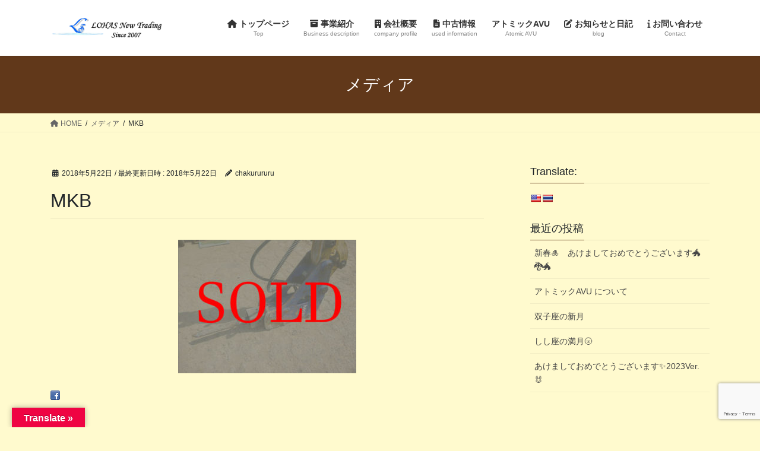

--- FILE ---
content_type: text/html; charset=utf-8
request_url: https://www.google.com/recaptcha/api2/anchor?ar=1&k=6Ld9OmIrAAAAAE1OHHrKaYERwDYgHv-5tktwaumP&co=aHR0cHM6Ly9sb2hhc25ld3RyYWRpbmcuY29tOjQ0Mw..&hl=en&v=PoyoqOPhxBO7pBk68S4YbpHZ&size=invisible&anchor-ms=20000&execute-ms=30000&cb=2gerhwfyaqlh
body_size: 48741
content:
<!DOCTYPE HTML><html dir="ltr" lang="en"><head><meta http-equiv="Content-Type" content="text/html; charset=UTF-8">
<meta http-equiv="X-UA-Compatible" content="IE=edge">
<title>reCAPTCHA</title>
<style type="text/css">
/* cyrillic-ext */
@font-face {
  font-family: 'Roboto';
  font-style: normal;
  font-weight: 400;
  font-stretch: 100%;
  src: url(//fonts.gstatic.com/s/roboto/v48/KFO7CnqEu92Fr1ME7kSn66aGLdTylUAMa3GUBHMdazTgWw.woff2) format('woff2');
  unicode-range: U+0460-052F, U+1C80-1C8A, U+20B4, U+2DE0-2DFF, U+A640-A69F, U+FE2E-FE2F;
}
/* cyrillic */
@font-face {
  font-family: 'Roboto';
  font-style: normal;
  font-weight: 400;
  font-stretch: 100%;
  src: url(//fonts.gstatic.com/s/roboto/v48/KFO7CnqEu92Fr1ME7kSn66aGLdTylUAMa3iUBHMdazTgWw.woff2) format('woff2');
  unicode-range: U+0301, U+0400-045F, U+0490-0491, U+04B0-04B1, U+2116;
}
/* greek-ext */
@font-face {
  font-family: 'Roboto';
  font-style: normal;
  font-weight: 400;
  font-stretch: 100%;
  src: url(//fonts.gstatic.com/s/roboto/v48/KFO7CnqEu92Fr1ME7kSn66aGLdTylUAMa3CUBHMdazTgWw.woff2) format('woff2');
  unicode-range: U+1F00-1FFF;
}
/* greek */
@font-face {
  font-family: 'Roboto';
  font-style: normal;
  font-weight: 400;
  font-stretch: 100%;
  src: url(//fonts.gstatic.com/s/roboto/v48/KFO7CnqEu92Fr1ME7kSn66aGLdTylUAMa3-UBHMdazTgWw.woff2) format('woff2');
  unicode-range: U+0370-0377, U+037A-037F, U+0384-038A, U+038C, U+038E-03A1, U+03A3-03FF;
}
/* math */
@font-face {
  font-family: 'Roboto';
  font-style: normal;
  font-weight: 400;
  font-stretch: 100%;
  src: url(//fonts.gstatic.com/s/roboto/v48/KFO7CnqEu92Fr1ME7kSn66aGLdTylUAMawCUBHMdazTgWw.woff2) format('woff2');
  unicode-range: U+0302-0303, U+0305, U+0307-0308, U+0310, U+0312, U+0315, U+031A, U+0326-0327, U+032C, U+032F-0330, U+0332-0333, U+0338, U+033A, U+0346, U+034D, U+0391-03A1, U+03A3-03A9, U+03B1-03C9, U+03D1, U+03D5-03D6, U+03F0-03F1, U+03F4-03F5, U+2016-2017, U+2034-2038, U+203C, U+2040, U+2043, U+2047, U+2050, U+2057, U+205F, U+2070-2071, U+2074-208E, U+2090-209C, U+20D0-20DC, U+20E1, U+20E5-20EF, U+2100-2112, U+2114-2115, U+2117-2121, U+2123-214F, U+2190, U+2192, U+2194-21AE, U+21B0-21E5, U+21F1-21F2, U+21F4-2211, U+2213-2214, U+2216-22FF, U+2308-230B, U+2310, U+2319, U+231C-2321, U+2336-237A, U+237C, U+2395, U+239B-23B7, U+23D0, U+23DC-23E1, U+2474-2475, U+25AF, U+25B3, U+25B7, U+25BD, U+25C1, U+25CA, U+25CC, U+25FB, U+266D-266F, U+27C0-27FF, U+2900-2AFF, U+2B0E-2B11, U+2B30-2B4C, U+2BFE, U+3030, U+FF5B, U+FF5D, U+1D400-1D7FF, U+1EE00-1EEFF;
}
/* symbols */
@font-face {
  font-family: 'Roboto';
  font-style: normal;
  font-weight: 400;
  font-stretch: 100%;
  src: url(//fonts.gstatic.com/s/roboto/v48/KFO7CnqEu92Fr1ME7kSn66aGLdTylUAMaxKUBHMdazTgWw.woff2) format('woff2');
  unicode-range: U+0001-000C, U+000E-001F, U+007F-009F, U+20DD-20E0, U+20E2-20E4, U+2150-218F, U+2190, U+2192, U+2194-2199, U+21AF, U+21E6-21F0, U+21F3, U+2218-2219, U+2299, U+22C4-22C6, U+2300-243F, U+2440-244A, U+2460-24FF, U+25A0-27BF, U+2800-28FF, U+2921-2922, U+2981, U+29BF, U+29EB, U+2B00-2BFF, U+4DC0-4DFF, U+FFF9-FFFB, U+10140-1018E, U+10190-1019C, U+101A0, U+101D0-101FD, U+102E0-102FB, U+10E60-10E7E, U+1D2C0-1D2D3, U+1D2E0-1D37F, U+1F000-1F0FF, U+1F100-1F1AD, U+1F1E6-1F1FF, U+1F30D-1F30F, U+1F315, U+1F31C, U+1F31E, U+1F320-1F32C, U+1F336, U+1F378, U+1F37D, U+1F382, U+1F393-1F39F, U+1F3A7-1F3A8, U+1F3AC-1F3AF, U+1F3C2, U+1F3C4-1F3C6, U+1F3CA-1F3CE, U+1F3D4-1F3E0, U+1F3ED, U+1F3F1-1F3F3, U+1F3F5-1F3F7, U+1F408, U+1F415, U+1F41F, U+1F426, U+1F43F, U+1F441-1F442, U+1F444, U+1F446-1F449, U+1F44C-1F44E, U+1F453, U+1F46A, U+1F47D, U+1F4A3, U+1F4B0, U+1F4B3, U+1F4B9, U+1F4BB, U+1F4BF, U+1F4C8-1F4CB, U+1F4D6, U+1F4DA, U+1F4DF, U+1F4E3-1F4E6, U+1F4EA-1F4ED, U+1F4F7, U+1F4F9-1F4FB, U+1F4FD-1F4FE, U+1F503, U+1F507-1F50B, U+1F50D, U+1F512-1F513, U+1F53E-1F54A, U+1F54F-1F5FA, U+1F610, U+1F650-1F67F, U+1F687, U+1F68D, U+1F691, U+1F694, U+1F698, U+1F6AD, U+1F6B2, U+1F6B9-1F6BA, U+1F6BC, U+1F6C6-1F6CF, U+1F6D3-1F6D7, U+1F6E0-1F6EA, U+1F6F0-1F6F3, U+1F6F7-1F6FC, U+1F700-1F7FF, U+1F800-1F80B, U+1F810-1F847, U+1F850-1F859, U+1F860-1F887, U+1F890-1F8AD, U+1F8B0-1F8BB, U+1F8C0-1F8C1, U+1F900-1F90B, U+1F93B, U+1F946, U+1F984, U+1F996, U+1F9E9, U+1FA00-1FA6F, U+1FA70-1FA7C, U+1FA80-1FA89, U+1FA8F-1FAC6, U+1FACE-1FADC, U+1FADF-1FAE9, U+1FAF0-1FAF8, U+1FB00-1FBFF;
}
/* vietnamese */
@font-face {
  font-family: 'Roboto';
  font-style: normal;
  font-weight: 400;
  font-stretch: 100%;
  src: url(//fonts.gstatic.com/s/roboto/v48/KFO7CnqEu92Fr1ME7kSn66aGLdTylUAMa3OUBHMdazTgWw.woff2) format('woff2');
  unicode-range: U+0102-0103, U+0110-0111, U+0128-0129, U+0168-0169, U+01A0-01A1, U+01AF-01B0, U+0300-0301, U+0303-0304, U+0308-0309, U+0323, U+0329, U+1EA0-1EF9, U+20AB;
}
/* latin-ext */
@font-face {
  font-family: 'Roboto';
  font-style: normal;
  font-weight: 400;
  font-stretch: 100%;
  src: url(//fonts.gstatic.com/s/roboto/v48/KFO7CnqEu92Fr1ME7kSn66aGLdTylUAMa3KUBHMdazTgWw.woff2) format('woff2');
  unicode-range: U+0100-02BA, U+02BD-02C5, U+02C7-02CC, U+02CE-02D7, U+02DD-02FF, U+0304, U+0308, U+0329, U+1D00-1DBF, U+1E00-1E9F, U+1EF2-1EFF, U+2020, U+20A0-20AB, U+20AD-20C0, U+2113, U+2C60-2C7F, U+A720-A7FF;
}
/* latin */
@font-face {
  font-family: 'Roboto';
  font-style: normal;
  font-weight: 400;
  font-stretch: 100%;
  src: url(//fonts.gstatic.com/s/roboto/v48/KFO7CnqEu92Fr1ME7kSn66aGLdTylUAMa3yUBHMdazQ.woff2) format('woff2');
  unicode-range: U+0000-00FF, U+0131, U+0152-0153, U+02BB-02BC, U+02C6, U+02DA, U+02DC, U+0304, U+0308, U+0329, U+2000-206F, U+20AC, U+2122, U+2191, U+2193, U+2212, U+2215, U+FEFF, U+FFFD;
}
/* cyrillic-ext */
@font-face {
  font-family: 'Roboto';
  font-style: normal;
  font-weight: 500;
  font-stretch: 100%;
  src: url(//fonts.gstatic.com/s/roboto/v48/KFO7CnqEu92Fr1ME7kSn66aGLdTylUAMa3GUBHMdazTgWw.woff2) format('woff2');
  unicode-range: U+0460-052F, U+1C80-1C8A, U+20B4, U+2DE0-2DFF, U+A640-A69F, U+FE2E-FE2F;
}
/* cyrillic */
@font-face {
  font-family: 'Roboto';
  font-style: normal;
  font-weight: 500;
  font-stretch: 100%;
  src: url(//fonts.gstatic.com/s/roboto/v48/KFO7CnqEu92Fr1ME7kSn66aGLdTylUAMa3iUBHMdazTgWw.woff2) format('woff2');
  unicode-range: U+0301, U+0400-045F, U+0490-0491, U+04B0-04B1, U+2116;
}
/* greek-ext */
@font-face {
  font-family: 'Roboto';
  font-style: normal;
  font-weight: 500;
  font-stretch: 100%;
  src: url(//fonts.gstatic.com/s/roboto/v48/KFO7CnqEu92Fr1ME7kSn66aGLdTylUAMa3CUBHMdazTgWw.woff2) format('woff2');
  unicode-range: U+1F00-1FFF;
}
/* greek */
@font-face {
  font-family: 'Roboto';
  font-style: normal;
  font-weight: 500;
  font-stretch: 100%;
  src: url(//fonts.gstatic.com/s/roboto/v48/KFO7CnqEu92Fr1ME7kSn66aGLdTylUAMa3-UBHMdazTgWw.woff2) format('woff2');
  unicode-range: U+0370-0377, U+037A-037F, U+0384-038A, U+038C, U+038E-03A1, U+03A3-03FF;
}
/* math */
@font-face {
  font-family: 'Roboto';
  font-style: normal;
  font-weight: 500;
  font-stretch: 100%;
  src: url(//fonts.gstatic.com/s/roboto/v48/KFO7CnqEu92Fr1ME7kSn66aGLdTylUAMawCUBHMdazTgWw.woff2) format('woff2');
  unicode-range: U+0302-0303, U+0305, U+0307-0308, U+0310, U+0312, U+0315, U+031A, U+0326-0327, U+032C, U+032F-0330, U+0332-0333, U+0338, U+033A, U+0346, U+034D, U+0391-03A1, U+03A3-03A9, U+03B1-03C9, U+03D1, U+03D5-03D6, U+03F0-03F1, U+03F4-03F5, U+2016-2017, U+2034-2038, U+203C, U+2040, U+2043, U+2047, U+2050, U+2057, U+205F, U+2070-2071, U+2074-208E, U+2090-209C, U+20D0-20DC, U+20E1, U+20E5-20EF, U+2100-2112, U+2114-2115, U+2117-2121, U+2123-214F, U+2190, U+2192, U+2194-21AE, U+21B0-21E5, U+21F1-21F2, U+21F4-2211, U+2213-2214, U+2216-22FF, U+2308-230B, U+2310, U+2319, U+231C-2321, U+2336-237A, U+237C, U+2395, U+239B-23B7, U+23D0, U+23DC-23E1, U+2474-2475, U+25AF, U+25B3, U+25B7, U+25BD, U+25C1, U+25CA, U+25CC, U+25FB, U+266D-266F, U+27C0-27FF, U+2900-2AFF, U+2B0E-2B11, U+2B30-2B4C, U+2BFE, U+3030, U+FF5B, U+FF5D, U+1D400-1D7FF, U+1EE00-1EEFF;
}
/* symbols */
@font-face {
  font-family: 'Roboto';
  font-style: normal;
  font-weight: 500;
  font-stretch: 100%;
  src: url(//fonts.gstatic.com/s/roboto/v48/KFO7CnqEu92Fr1ME7kSn66aGLdTylUAMaxKUBHMdazTgWw.woff2) format('woff2');
  unicode-range: U+0001-000C, U+000E-001F, U+007F-009F, U+20DD-20E0, U+20E2-20E4, U+2150-218F, U+2190, U+2192, U+2194-2199, U+21AF, U+21E6-21F0, U+21F3, U+2218-2219, U+2299, U+22C4-22C6, U+2300-243F, U+2440-244A, U+2460-24FF, U+25A0-27BF, U+2800-28FF, U+2921-2922, U+2981, U+29BF, U+29EB, U+2B00-2BFF, U+4DC0-4DFF, U+FFF9-FFFB, U+10140-1018E, U+10190-1019C, U+101A0, U+101D0-101FD, U+102E0-102FB, U+10E60-10E7E, U+1D2C0-1D2D3, U+1D2E0-1D37F, U+1F000-1F0FF, U+1F100-1F1AD, U+1F1E6-1F1FF, U+1F30D-1F30F, U+1F315, U+1F31C, U+1F31E, U+1F320-1F32C, U+1F336, U+1F378, U+1F37D, U+1F382, U+1F393-1F39F, U+1F3A7-1F3A8, U+1F3AC-1F3AF, U+1F3C2, U+1F3C4-1F3C6, U+1F3CA-1F3CE, U+1F3D4-1F3E0, U+1F3ED, U+1F3F1-1F3F3, U+1F3F5-1F3F7, U+1F408, U+1F415, U+1F41F, U+1F426, U+1F43F, U+1F441-1F442, U+1F444, U+1F446-1F449, U+1F44C-1F44E, U+1F453, U+1F46A, U+1F47D, U+1F4A3, U+1F4B0, U+1F4B3, U+1F4B9, U+1F4BB, U+1F4BF, U+1F4C8-1F4CB, U+1F4D6, U+1F4DA, U+1F4DF, U+1F4E3-1F4E6, U+1F4EA-1F4ED, U+1F4F7, U+1F4F9-1F4FB, U+1F4FD-1F4FE, U+1F503, U+1F507-1F50B, U+1F50D, U+1F512-1F513, U+1F53E-1F54A, U+1F54F-1F5FA, U+1F610, U+1F650-1F67F, U+1F687, U+1F68D, U+1F691, U+1F694, U+1F698, U+1F6AD, U+1F6B2, U+1F6B9-1F6BA, U+1F6BC, U+1F6C6-1F6CF, U+1F6D3-1F6D7, U+1F6E0-1F6EA, U+1F6F0-1F6F3, U+1F6F7-1F6FC, U+1F700-1F7FF, U+1F800-1F80B, U+1F810-1F847, U+1F850-1F859, U+1F860-1F887, U+1F890-1F8AD, U+1F8B0-1F8BB, U+1F8C0-1F8C1, U+1F900-1F90B, U+1F93B, U+1F946, U+1F984, U+1F996, U+1F9E9, U+1FA00-1FA6F, U+1FA70-1FA7C, U+1FA80-1FA89, U+1FA8F-1FAC6, U+1FACE-1FADC, U+1FADF-1FAE9, U+1FAF0-1FAF8, U+1FB00-1FBFF;
}
/* vietnamese */
@font-face {
  font-family: 'Roboto';
  font-style: normal;
  font-weight: 500;
  font-stretch: 100%;
  src: url(//fonts.gstatic.com/s/roboto/v48/KFO7CnqEu92Fr1ME7kSn66aGLdTylUAMa3OUBHMdazTgWw.woff2) format('woff2');
  unicode-range: U+0102-0103, U+0110-0111, U+0128-0129, U+0168-0169, U+01A0-01A1, U+01AF-01B0, U+0300-0301, U+0303-0304, U+0308-0309, U+0323, U+0329, U+1EA0-1EF9, U+20AB;
}
/* latin-ext */
@font-face {
  font-family: 'Roboto';
  font-style: normal;
  font-weight: 500;
  font-stretch: 100%;
  src: url(//fonts.gstatic.com/s/roboto/v48/KFO7CnqEu92Fr1ME7kSn66aGLdTylUAMa3KUBHMdazTgWw.woff2) format('woff2');
  unicode-range: U+0100-02BA, U+02BD-02C5, U+02C7-02CC, U+02CE-02D7, U+02DD-02FF, U+0304, U+0308, U+0329, U+1D00-1DBF, U+1E00-1E9F, U+1EF2-1EFF, U+2020, U+20A0-20AB, U+20AD-20C0, U+2113, U+2C60-2C7F, U+A720-A7FF;
}
/* latin */
@font-face {
  font-family: 'Roboto';
  font-style: normal;
  font-weight: 500;
  font-stretch: 100%;
  src: url(//fonts.gstatic.com/s/roboto/v48/KFO7CnqEu92Fr1ME7kSn66aGLdTylUAMa3yUBHMdazQ.woff2) format('woff2');
  unicode-range: U+0000-00FF, U+0131, U+0152-0153, U+02BB-02BC, U+02C6, U+02DA, U+02DC, U+0304, U+0308, U+0329, U+2000-206F, U+20AC, U+2122, U+2191, U+2193, U+2212, U+2215, U+FEFF, U+FFFD;
}
/* cyrillic-ext */
@font-face {
  font-family: 'Roboto';
  font-style: normal;
  font-weight: 900;
  font-stretch: 100%;
  src: url(//fonts.gstatic.com/s/roboto/v48/KFO7CnqEu92Fr1ME7kSn66aGLdTylUAMa3GUBHMdazTgWw.woff2) format('woff2');
  unicode-range: U+0460-052F, U+1C80-1C8A, U+20B4, U+2DE0-2DFF, U+A640-A69F, U+FE2E-FE2F;
}
/* cyrillic */
@font-face {
  font-family: 'Roboto';
  font-style: normal;
  font-weight: 900;
  font-stretch: 100%;
  src: url(//fonts.gstatic.com/s/roboto/v48/KFO7CnqEu92Fr1ME7kSn66aGLdTylUAMa3iUBHMdazTgWw.woff2) format('woff2');
  unicode-range: U+0301, U+0400-045F, U+0490-0491, U+04B0-04B1, U+2116;
}
/* greek-ext */
@font-face {
  font-family: 'Roboto';
  font-style: normal;
  font-weight: 900;
  font-stretch: 100%;
  src: url(//fonts.gstatic.com/s/roboto/v48/KFO7CnqEu92Fr1ME7kSn66aGLdTylUAMa3CUBHMdazTgWw.woff2) format('woff2');
  unicode-range: U+1F00-1FFF;
}
/* greek */
@font-face {
  font-family: 'Roboto';
  font-style: normal;
  font-weight: 900;
  font-stretch: 100%;
  src: url(//fonts.gstatic.com/s/roboto/v48/KFO7CnqEu92Fr1ME7kSn66aGLdTylUAMa3-UBHMdazTgWw.woff2) format('woff2');
  unicode-range: U+0370-0377, U+037A-037F, U+0384-038A, U+038C, U+038E-03A1, U+03A3-03FF;
}
/* math */
@font-face {
  font-family: 'Roboto';
  font-style: normal;
  font-weight: 900;
  font-stretch: 100%;
  src: url(//fonts.gstatic.com/s/roboto/v48/KFO7CnqEu92Fr1ME7kSn66aGLdTylUAMawCUBHMdazTgWw.woff2) format('woff2');
  unicode-range: U+0302-0303, U+0305, U+0307-0308, U+0310, U+0312, U+0315, U+031A, U+0326-0327, U+032C, U+032F-0330, U+0332-0333, U+0338, U+033A, U+0346, U+034D, U+0391-03A1, U+03A3-03A9, U+03B1-03C9, U+03D1, U+03D5-03D6, U+03F0-03F1, U+03F4-03F5, U+2016-2017, U+2034-2038, U+203C, U+2040, U+2043, U+2047, U+2050, U+2057, U+205F, U+2070-2071, U+2074-208E, U+2090-209C, U+20D0-20DC, U+20E1, U+20E5-20EF, U+2100-2112, U+2114-2115, U+2117-2121, U+2123-214F, U+2190, U+2192, U+2194-21AE, U+21B0-21E5, U+21F1-21F2, U+21F4-2211, U+2213-2214, U+2216-22FF, U+2308-230B, U+2310, U+2319, U+231C-2321, U+2336-237A, U+237C, U+2395, U+239B-23B7, U+23D0, U+23DC-23E1, U+2474-2475, U+25AF, U+25B3, U+25B7, U+25BD, U+25C1, U+25CA, U+25CC, U+25FB, U+266D-266F, U+27C0-27FF, U+2900-2AFF, U+2B0E-2B11, U+2B30-2B4C, U+2BFE, U+3030, U+FF5B, U+FF5D, U+1D400-1D7FF, U+1EE00-1EEFF;
}
/* symbols */
@font-face {
  font-family: 'Roboto';
  font-style: normal;
  font-weight: 900;
  font-stretch: 100%;
  src: url(//fonts.gstatic.com/s/roboto/v48/KFO7CnqEu92Fr1ME7kSn66aGLdTylUAMaxKUBHMdazTgWw.woff2) format('woff2');
  unicode-range: U+0001-000C, U+000E-001F, U+007F-009F, U+20DD-20E0, U+20E2-20E4, U+2150-218F, U+2190, U+2192, U+2194-2199, U+21AF, U+21E6-21F0, U+21F3, U+2218-2219, U+2299, U+22C4-22C6, U+2300-243F, U+2440-244A, U+2460-24FF, U+25A0-27BF, U+2800-28FF, U+2921-2922, U+2981, U+29BF, U+29EB, U+2B00-2BFF, U+4DC0-4DFF, U+FFF9-FFFB, U+10140-1018E, U+10190-1019C, U+101A0, U+101D0-101FD, U+102E0-102FB, U+10E60-10E7E, U+1D2C0-1D2D3, U+1D2E0-1D37F, U+1F000-1F0FF, U+1F100-1F1AD, U+1F1E6-1F1FF, U+1F30D-1F30F, U+1F315, U+1F31C, U+1F31E, U+1F320-1F32C, U+1F336, U+1F378, U+1F37D, U+1F382, U+1F393-1F39F, U+1F3A7-1F3A8, U+1F3AC-1F3AF, U+1F3C2, U+1F3C4-1F3C6, U+1F3CA-1F3CE, U+1F3D4-1F3E0, U+1F3ED, U+1F3F1-1F3F3, U+1F3F5-1F3F7, U+1F408, U+1F415, U+1F41F, U+1F426, U+1F43F, U+1F441-1F442, U+1F444, U+1F446-1F449, U+1F44C-1F44E, U+1F453, U+1F46A, U+1F47D, U+1F4A3, U+1F4B0, U+1F4B3, U+1F4B9, U+1F4BB, U+1F4BF, U+1F4C8-1F4CB, U+1F4D6, U+1F4DA, U+1F4DF, U+1F4E3-1F4E6, U+1F4EA-1F4ED, U+1F4F7, U+1F4F9-1F4FB, U+1F4FD-1F4FE, U+1F503, U+1F507-1F50B, U+1F50D, U+1F512-1F513, U+1F53E-1F54A, U+1F54F-1F5FA, U+1F610, U+1F650-1F67F, U+1F687, U+1F68D, U+1F691, U+1F694, U+1F698, U+1F6AD, U+1F6B2, U+1F6B9-1F6BA, U+1F6BC, U+1F6C6-1F6CF, U+1F6D3-1F6D7, U+1F6E0-1F6EA, U+1F6F0-1F6F3, U+1F6F7-1F6FC, U+1F700-1F7FF, U+1F800-1F80B, U+1F810-1F847, U+1F850-1F859, U+1F860-1F887, U+1F890-1F8AD, U+1F8B0-1F8BB, U+1F8C0-1F8C1, U+1F900-1F90B, U+1F93B, U+1F946, U+1F984, U+1F996, U+1F9E9, U+1FA00-1FA6F, U+1FA70-1FA7C, U+1FA80-1FA89, U+1FA8F-1FAC6, U+1FACE-1FADC, U+1FADF-1FAE9, U+1FAF0-1FAF8, U+1FB00-1FBFF;
}
/* vietnamese */
@font-face {
  font-family: 'Roboto';
  font-style: normal;
  font-weight: 900;
  font-stretch: 100%;
  src: url(//fonts.gstatic.com/s/roboto/v48/KFO7CnqEu92Fr1ME7kSn66aGLdTylUAMa3OUBHMdazTgWw.woff2) format('woff2');
  unicode-range: U+0102-0103, U+0110-0111, U+0128-0129, U+0168-0169, U+01A0-01A1, U+01AF-01B0, U+0300-0301, U+0303-0304, U+0308-0309, U+0323, U+0329, U+1EA0-1EF9, U+20AB;
}
/* latin-ext */
@font-face {
  font-family: 'Roboto';
  font-style: normal;
  font-weight: 900;
  font-stretch: 100%;
  src: url(//fonts.gstatic.com/s/roboto/v48/KFO7CnqEu92Fr1ME7kSn66aGLdTylUAMa3KUBHMdazTgWw.woff2) format('woff2');
  unicode-range: U+0100-02BA, U+02BD-02C5, U+02C7-02CC, U+02CE-02D7, U+02DD-02FF, U+0304, U+0308, U+0329, U+1D00-1DBF, U+1E00-1E9F, U+1EF2-1EFF, U+2020, U+20A0-20AB, U+20AD-20C0, U+2113, U+2C60-2C7F, U+A720-A7FF;
}
/* latin */
@font-face {
  font-family: 'Roboto';
  font-style: normal;
  font-weight: 900;
  font-stretch: 100%;
  src: url(//fonts.gstatic.com/s/roboto/v48/KFO7CnqEu92Fr1ME7kSn66aGLdTylUAMa3yUBHMdazQ.woff2) format('woff2');
  unicode-range: U+0000-00FF, U+0131, U+0152-0153, U+02BB-02BC, U+02C6, U+02DA, U+02DC, U+0304, U+0308, U+0329, U+2000-206F, U+20AC, U+2122, U+2191, U+2193, U+2212, U+2215, U+FEFF, U+FFFD;
}

</style>
<link rel="stylesheet" type="text/css" href="https://www.gstatic.com/recaptcha/releases/PoyoqOPhxBO7pBk68S4YbpHZ/styles__ltr.css">
<script nonce="sSUCzBeKw14vkgxmx_HZnw" type="text/javascript">window['__recaptcha_api'] = 'https://www.google.com/recaptcha/api2/';</script>
<script type="text/javascript" src="https://www.gstatic.com/recaptcha/releases/PoyoqOPhxBO7pBk68S4YbpHZ/recaptcha__en.js" nonce="sSUCzBeKw14vkgxmx_HZnw">
      
    </script></head>
<body><div id="rc-anchor-alert" class="rc-anchor-alert"></div>
<input type="hidden" id="recaptcha-token" value="[base64]">
<script type="text/javascript" nonce="sSUCzBeKw14vkgxmx_HZnw">
      recaptcha.anchor.Main.init("[\x22ainput\x22,[\x22bgdata\x22,\x22\x22,\[base64]/[base64]/[base64]/KE4oMTI0LHYsdi5HKSxMWihsLHYpKTpOKDEyNCx2LGwpLFYpLHYpLFQpKSxGKDE3MSx2KX0scjc9ZnVuY3Rpb24obCl7cmV0dXJuIGx9LEM9ZnVuY3Rpb24obCxWLHYpe04odixsLFYpLFZbYWtdPTI3OTZ9LG49ZnVuY3Rpb24obCxWKXtWLlg9KChWLlg/[base64]/[base64]/[base64]/[base64]/[base64]/[base64]/[base64]/[base64]/[base64]/[base64]/[base64]\\u003d\x22,\[base64]\\u003d\\u003d\x22,\x22w4tzV8ODRV/CnMKoKE1ZM8OVNHLDrcOYTSLCh8KAw5vDlcOzP8KhLMKLWGV4FA/DrcK1NjnCgMKBw6/Cj8OcQS7Cgy0LBcKyB1zCt8O9w6wwIcK3w5R8A8K4CMKsw7jDtsKEwrDCosOHw7xIYMKNwr4iJQ8wwoTCpMOkBAxNTid3woU/wqpyccKEesKmw592CcKEwqMVw4JlwobCjXIYw7Vtw4MLMXkVwrLCoG12VMOxw7dUw5obw4tpd8OXw5nDsMKxw5AQacO1I0XDsjfDo8OUwrzDtl/ChGPDl8KDw4zCrzXDqh7DihvDosKlwqzCi8ONPcKnw6cvB8OgfsKwP8OkO8Kew7AGw7oRw7fDmsKqwpBCL8Kww6jDmStwb8K3w6l6wochw517w7xhTsKTBsOQPcOtISw0dhVEeD7DvgvDncKZBsOywodMYyARP8OXwrjDrirDl3tlGsKow4nCncODw5bDgMK/[base64]/woTDjDUnw5fCnMOLQcO4woF9w7ESwp/[base64]/DhMKawqAkWkUDw50JwoMNe8OpB8OJwrTCkwTCkWvCpMKBVCpWX8KxwqTCrsOowqDDq8KWNCwUZDrDlSfDk8K9XX81fcKxd8OEw4zDmsOeDsKkw7YHXcKowr1LMcOjw6fDhyRSw4/DvsK7Z8Ohw7EQwp5kw5nCk8OPV8KdwoZQw43DvMOpI0/DgF1Yw4TCm8O7bj/CkgHCjMKeSsOXGBTDjsKuQ8OBDjEqwrA0KcO/LFITwrw8ShAHwoY7wrBqF8KkLcOxw7F/X1bDk1LClwgawp/DgsKCwq9OU8Kqw5PDhizDvxfCsHpRLsKHw5rCrjXCksOFB8O6GMKRw78BwpZ5OT1RF2vDhsOWPhTDs8OUwqTCisOVCkl4a8Ojw5ILwqTCk2x+PSRjwrQQw71eGV15XsOGw5NXc0XCimnCnwMTwpbCjsKuwrw8w57DvyZWw6/[base64]/asOlwonCuMKhwpfCksORDQosI8KOLsKMdwoqBV7CigMJwpkxcWTDmcKqOcK1TcOBwpdbwrfCoBRZw4fCq8KcbsO5DCbDuMKlwplSYhHDlsKGVHY9wowuccONw585w5HCoynDlxfDgDPDgcOtbMKLw6vCtAbDn8Kpwq/DhXJ0K8OcDMK8w5/DuWnDv8K5QcK9w7bCiMO/BFhFwrTCpGHDtAjDkjBlGcOdf3V/EcKCw57DocKEUUHCqijCjyjCjcKYw5VvwpsSZsODwrDDnMOfw61hwq5hGMOtBmFgwo8PWEDDn8O8TcO8w4XCvmYTWCDDiRLDscKMwoHDo8OPwr/DiXQ4woXDoRnCgsOUwq1PwpbClR4XCcKjKcOvw4XChMOyci/[base64]/CncOITFYXJsKjwrIqwrQKw6/[base64]/Ch8KPXBU2w6cmw4ZkWSPDrMOGMETDriMYCmwddhYmwqltXCPDuRPDqMKPBilpKcKWP8KOwqJIWwzDvWrClnsXw48qV1rDtcOPwp3CpBDDq8OMY8OKw6stGhd+GDjDpDV8wpPDhMOYWAnDtsKWbxF8YcKDw5rDpsK7wqzCpDbCscKddBXClsO/w5s4w77DnQvCtMONcMO+w4AweE06wqTDhh1YcDfDti4DbTUWw5gnw6XCgcOTw606JB0lKxEEwpPDj2rCvWUoF8K/[base64]/DqjjCnsOUwr3CmlFUCcONwqpdZmhBfhDDrUgxZsKew6lYwpg2ak7CjmnCpG84wrJUw5XDmMOFwoHDr8O6AiVdwpMfd8KbeVAgCx7CgFlAbBBUwpI2OUxMX0gkYlsVNT8Mw64XBUbDssOnVcOwwqDDqg/DocOJEsOmfml2wrvDt8KiaBQkwpU2X8K7w6zDmwPDisK6WArCjMK0wqTDr8O7w5kPwpvChsOeCW4Nw4rCuGTCgR7CvWMLbCEcThszwqXCnsOzw7gRw63Cq8KIbljDusKnRxPDq1/Dhz7Dpn5pw604w4bCqQxhw6bClgQMG3vCuzIGdhbCqiUrwr3CvMOvP8KOwpPCvcKwGsKKDsK3w6J1w7VuwonCrh7CpFYzwqbCq1QYw7LCrnXDmsOCF8KgfShoBcO/FDgGw5/Cs8OVw6ZEWMKtQ3fCozzDlhLChMK6PTN4ccOWw6bCigPCnsO/woLDmGJVS23Ck8Ofw4PCmcO/wrzChDxCwq/DucOZwq1Bw5k5w5gHNU87w6LDrMK2BETCkcOlWz/[base64]/Cp2l4AMOwwphyVMKXwpJgwrTCoMKiU3rClsO/dhzDiTw/wrBvRsKoE8KnCcKhwqQMw77Ciz1tw708w6oAw7gNw58ceMKjZldOwpA/wqBUDnXCisOhw6XCqTUvw5xQRsOkw5/[base64]/DucKVRcKiw6FIQMKqa8K/w6HCnMOFwpYuRcOPwp7DnyTDmMODwojDkMKsEEQwYg7DjBHDuHMTUMKTXDDCt8Ozw7FPHD8vwqHCn8K/[base64]/DnsOTwrJpMjjCtMKmYHPDoX8xZEjDrMO0KcKMS8Oiw5RIOcKWw4BuSmhhFT/CrxwjGRdYw51fXEkXTTs0I0E7w5wBw7oBwpgSwr7ClR0jw6MBw4NyecOPw7MbLsK6KMOOw7ZGw7BdS25LwrpIJcKSwoBGw7PDh3lCwrpwfsKaVxtjw4fClMOeXcOdwqIiCCooCMKNbGHCjhRxwoTDgMOEG07CoxvCv8OtIMK6CMKkQ8K2woHCgl4iwqoewqbDgm/[base64]/DpcOpS8OeWsOfCcOeAcOQw5BOwoTCiMOowpzChsOiw7zCnsOwYcKNwpcGw5oqRcKVw40Mw5/DqhxYHAgzw5AAwr1+V1pSB8O9w4DCrcO9w7fChDfDigIidsO1d8OEa8Onw7PCgcOtbhTDvTFKOzDCo8OnMcOrEjoFdsKuFFfDm8O9GsK9wrjCtMOJEMKFwqjDhXnDgiTCmGvCp8Ofw6/DrsK6eUsMBTFuQwnClsOqw7XCrcKGwoTDr8OKBMKVCzdKKXY6wo4BcsOZFDHDhsKzwqgDw4nCuGQ/wojCusOtwq7CijzDmcOYw63DsMORwpFOwpQ+G8KBwpHDjsOhB8O5KsOawqXCo8OmHF7CoRbDrkvDo8ODw7tRWV0fIMK0wrsPL8OBwpDDpsOHPynDt8Oae8O3wojCjsOAQsKuPxwSfQvDlMOMBcO/[base64]/CjGPDusOsw5LDgsKtwqDCtCzDn13DusOVwo94JsK0w5AZwrDDqFYUwptKWznDv1/DtsOXwqQvP0fCoDLDvsOATEvCoHceN205wooCEMOCw6PCpsOzU8KFHCJrbx4MwotPw77DpsOmKEJyXsK3w6YKw5leWTcUBG/CrsK+SQMhSSjDhMO1w6TDlEjDosOZXhtjJUvDq8O3CUfCvMO6w6DDkgPDswQ/f8KOw6ZWw5LCoQAGwq/Dm3hkKcO5wpNzwr5ew6FMSsKWMsKKWcOnYcKjw7lYwrATwpIWccOcZsO/BcOOw4bCncKPwpPDohhhw4fDsX8aKsOCcMKeQcKiV8OPCxh/dcOfw4zDqcONwoLCh8KFQWVUNsKgc3tNwpzCocK2wonDncKUL8OpOjlncQ4YU2RtVsOEa8KmwoTCnMKrwosLw5rCrcOSw5t8P8OpbcORL8OQw5Y/w5rCt8Okwr3DjcK/wpQrAGbCpHjCmMOVV17CtcKVw43DiyTDj2fCgMK4wqVTIsOtfMOMw5fCi2zDoUtFwpHDo8OMR8OvwoLCo8KAw5xOR8OAw5jDvcKRL8KOw4kNccORSlzDhcKkw53DhmUmw7XCs8KvelnCrCbDl8KgwphZw6Y/bcKXw5xDJ8OrUxjCrsKZNi3DrEDDiwtofsOkZRTDhkLCg2jCg23CoyXClXgoEMOQVMKyw57DtcKRwo/CnyDCmx7DvxLCtsK1wp0bKRDDqQzDmBXCt8KUGsOdw4NCwqgvccK2dGVRw4JDXkZ3wr7ChcO7WMKPCg3DvkbCqsOPwo3CmClGwoHDknXDq3w2IwnDhUsdZ13DlMOpCcOFw6g/w7U7w4MtQzJ3DkbCk8K+w57Cvnh/[base64]/DncONCcKYw6rCnsKqwpBIw4cJAsK6w5ELwp0yBw98RXM0L8OIf2XDmMO7b8OaRcK1w4Mow5l5cwIJMcKMw5HDhQxYPcKIw5vDsMOxwq3Dj3wCwr3CuRVUw6Q3woFQw7zDo8Kow6wlJMOtO2gRC0TCmX02w4VeCwJiw4rCkcOQw7XCoGNlwo/DgcOTdhfCk8OkwqbDvcOnwpTDqm/DoMKtCcO1H8Kaw4nDtMKEw6zDisOxw7XCtsOIwodZbyckwqPDrkrCliJZScKPUcK8wpvDiMOjw4Q1w5jCs8OSw58JZjFPXwZRwqFVw5PDmcODacKzHgjCiMK9wpnDgsODeMO7XcKcAcKUZcKuRCrDo1bCjxDCjWDDh8KdaDDDiGDCiMO/w6kWw4rDpzxxwrLDjMKITMKtW3IVeXgvwppFTsKMwqfDjyd8LsKOwq0iw7AgCETChUIdRGE+FmvCin0NTj7DgyLDv0Rbw43DtWVkwpLCl8KVTHdlw6HCvsKqw71zw6d/w5x4UMOfwozDri7CgH/Cm35fw4jDvH/Dr8KNwp4PwqsfTsKnwpfClsOYwrNVw6s/w5TDnxPCljtNXTfCkcOuw4TCkMKHL8O7w6HDslvDlMOzbsKiQk44w63CicORO3cLZsKcGBk2wqlkwoY+wpoveMORP2nDvsKPw5IRVsKhVCtQw4c/wpXCgz5MccOQMVbCicKpcFvCucOsSAIXwpFJw74SW8KSw7jCu8OHIcKEQzldwq/DlcO5wq9Qa8KGwqp8w7rDhDkkAcOdKXHCksONY1fDrkvCjwXCqsKJwp3DvsK7Nx7ClMOpD1AcwpkEAD95w51DU2nCrz7DsSQFMsOTVcKlw6bDgFnDkcOyw47DrHrCvn/DvnbCi8Kqw5pAw7sZD2ooIcKzwqfDrirDpcO4w5vCsyZ8NGd9ZxHDqEMLw5jDnQxCwrVqbXjCmMKww4DDucOMVl3CjFzCnsKFPMOZEUUKwo/DhsOQwrLCslIWIcOwK8O4wrnDhHHCuBHDnXTCoxrCtDdyLMKabn5gO1A7wotDecOKw64nV8O9SBQjV2vDowjDjsKaDwHClCAGP8KdB0TDh8OjG0PDhcOXZ8OBCxoGw4vDuMOwXQ/CvsO4U3nDiAEZw4RRwqhDwokKw4QDwog8Q1DDsnHCosOrOydSGB/[base64]/FMKZaW/CrXQ+wq3DrcO+woMIwohFecORw4tEw4k9wqY7T8KXw5vCucK/CsOVEHrCrhhHwq/[base64]/Cl8KZADE0wpbCp8KowpdBwr15BsKSSsKzb8O7w5VRwqrDuC7ClMOiAw/DrWjCpMKKSxvDhMKyc8Oxw4rCvMOxwp0swpl2S1zDm8OdHQ0Rwq7ClybDoUbDrwhsPREMwq3DsG1hcGrDhFjDvsO9cDF3w5F6EgwSWcKtZsOIO3TCgmTDtsOew6wEwrtya3BJw6N4w4zCsxnCv08RGMKODX8iwoJsPMOaFcO7wrTCp2hfwolNw6DCmVjDj1/DtMOzakLDvDjDsn8SwrwTRw3DiMKIwrUCOcOMw6HDukfCtHbCoD9xUcO5YcOtN8OrKjkxK1lRwrEEwqvDsgADKsOSwpfDgMKjwp9BcsOGasKBw5AcwowlAsK2w7/DmiLDlmfCjsOwW1TCscKfHMOgwqfCrDNHAFXDnnPCpcKSw64hHcOzOcOpwrkrw78LcEfCqsO9J8KCLw8Hw4PDoVRMw6l0TzrChBJ7w6xKwrV8w4EITT/[base64]/DkhJ9fXZgw61rwrdWQMO7HjPCpV/[base64]/CgzTDrhJ7bsKnw4rClMKAw67CnyEkwrzDu8OSdRTCisO4w6bDssOJVg1WwrHCuggSHXkRw4LDrcO7wqTCkB1nAnbDsxvDq8KHCcKLQltdw5vCsMKZDMKow4h8w54/wq7ChFTCqzwEBSrCg8KIa8KIwoMAwo7DgCPDm108wpHCuVTCgsKJegcPCy5kQ27DtlVtwpjDsm3Di8OAw7XDjxbDnsOwd8KJwo7Dm8OMNMOOdGPDmzcKXcOKX0/[base64]/[base64]/CnsOnw79PUsO0w7FDw63CmjFew6UNXlthEMOjwphIwqjCn8Kww5MkV8KvOsOzVcOyODZvwpMMw6bCqMOvwqjCtEzCg2peSlgpw5rCvxc6w5t1KMOfwrZdT8OYaCBUfm0GXMKiw7rClAojHcK6wqRXf8OWCcK+wo/DnnUwwo3Cs8KcwoN1w5waVcOpwpXCkxfCpsK6wpPDicO1V8KSSzLDmAvCgx/DpsKFwpzDsMOHw6xgwp4dw5/DnXXCvMONwojChHHDo8K/AE88wp03w7VqWcKuwpUScsOKw5fDiiTDoXLDhy0fw6FBwrzDhxbDvsKhf8KNwqnCv8OMw4keLDzDrldfwqZkwowDwqF6w4xZH8KFJQvCrcO+w4/[base64]/DncKqw7FxXz15wpY6wrLDu8OlwoofwrfCkhA3w4PDncKNDmoqwqNpw6lew7E4wrxyGcO/w4k5B1QSQWrCkEsdGVIlwpTCvEtTIHvDrB7DjcKeBMONb1jCgmRsacOzwp7CsC02w5nClyHCtsOHe8KGH3MIYsKOwrI1w7wQasOsVsO3PDHDucKocW8PwrTCnmQCLsOIw6XDmMOYw47DrcO2wq5bw4Uwwq1Rw6k0w5/Ck0UqwoJRMyDCk8OZcMOQwrFIw4nDuhpow6dpw4vDmXbDlGfCrsKtwpZyIMOAJMK3LxPCpsK+CsKvw7NFw7vCqjdKwooYNEHDsQh2w6BXOlxlYljCv8KXwpzDuMOBVDVbwrrCjmc8VsORPQxGw6MgwojDgH7Doh/Dth3CncOmwp43w7dWw6PCqsOOb8OtVzXClcKdwq45w6JGwqdVw70Rw40rwplmw4ktMEdCw5g/I0k+WC/[base64]/[base64]/Cmw3Cl17DsiEjWMKbM8KRwqzCgw7Do37DqsKSRx/Du8KwI8OFwqTDpcK+SMOsTcKmw5wDIH8pwo3DtnPCssK3w5DCvzDCnlLCkjVgw4XCpsO0wpM9UMOTw5rCnR3CnMKJIwbDq8OzwpchWyZYHcKyNkNLw7NuT8K4wqXCmcKYJMKlw5fDicKZwqzDgAFvwpdMwpcBw4fCvcOpQm3CkV/Cq8KyfCISwplMwoJGKsK0Uz5lwoDDoMOLw50oAT4VTcOzTcKMaMKnX2cuw5JXwqN8bsKpdMO8f8OOfsKJw491w53Ct8KEw73Ctn0gF8O5w6cjw4PCp8KGwrc2woFKdlZ9bcOUw7IMwqwDXDHDvlPDj8OvcBbDsMOSw6HCiQXCmQxUXWoLIFLDmV/CscO0IS5+wrLDtsK7LiIKP8OtGno1wpdAw7dzGsOKw53Clg0qwowTIFzDtw7DnsOcw5opY8OCT8OLwoIbY1HDm8KOwobDsMKsw6HCo8KocDzCssOYHMKqw4sca2dGASDClcKUw6bDqsKjwoPDgxNfAlt5SwjCgcK7ZcOrcsKMwq/Dm8O+wol/dMKYTcK1w5fDosOpw5bChWA1M8KSCDMqPMK/w5kzScK9bsKjw7HCvcOnSRczGG7DvMOlc8KHS08RBSXDgsO4JElvEl0Xwo1cw4UpBcOwwrgcwrvCtSZ9NlvCusK8woQYwrsfelMZw4zCscKMFsK/CCDCucOZw43CicKHw43DvcKYwonCiSHDmcKawrsiw7jCiMKhKUfCjCNPXsK5wo/Dr8OzwqEFw4xFfsO8w5x/GMOgWMOCwqbDoSkhwp7DmsO6dsOHwoN3IXwSwppBw5zCgcOVwqvCkTjCtcKjbjTChsOOw5HDqkg/[base64]/DvlYGw6ghbcOEw6UWwo5pI2FCDQBjw7kILMKIw5fDqSYXcTbChMKXVG/CkMORw713ExVpInDDjFHCl8KVw5/Dp8KpAsOpw6AAw73CicK3GMOVfMOOP0Riw5t7LsOhwpJAw5zChnnCkcKpGsKfwoPCs37Dik/CgMKZRlcWw6AMcnnCv0jDgkPCgsK6Kncxwr/CphDClsOnw57ChsOICyFSRcOPwojDnCTDs8OQdFd9w74YwqHDmFzDtVlnDcK6wrjCisOmYxjDtcKlHzzDhcODFT/CqcOHX1HCmGsyEcKFRcOfwq/[base64]/DkzjDmnRGwqhrw5kCw6kVaXzCosKtV8Onwp7Ch8KbwoNUwrISaAobWDVrUVLCrhk7eMOPw6zCpTwFHkDDkAwjSsKJwrTDhcK3ScKSw7g4w5AbwpvDjT5Zw5JyBRx1WSd9bMO6CsOtw7NMwqfDq8Oswr5/S8KxwpN3CsO2wpQaLz0ywpdjw77CgMOwLMOOw67DtMO5w7jCpcOIeV0yDCDCkCIkHsORwpDDrhjDj2DDvEPCqMKpwocZOS/DhlPDrcOvTMODw5ksw4cWw7/DpMOrw5pwGh3CghIAVi8DwpXDucK4DsOxwrrCoydKw7AGQCHDsMO/A8OBKcO4OcKVwrvCojIJwrvDusOuwoNgwozCuBvCssK8aMOwwrh1wrPDiRfCm0dwejrChsKvw7Z+VmfCmnXDlMKrWGHDumA0CTTDlgbDqsOTwpgXHSxjLMOtw4LCoUFzwqnCrcOfw4xDwqZ9w4EWw6k/NMKYw6nDjsOYw7YKMQp3csK/dmTCvcOmDcKqw5kVw6IPw696XVZgwp7CksOMw6PDiVAow5B8woEmw4I2wpHDr0bCnDrCrsKqcg/Dn8OVIX/DrsKNMWTCtMOEdk4pc25Iw6vDnQ8zw5AFwrNmw4Qgw4hEcnbCjWUSTMOAw6bCscKTPsK/TTbDmnk0w7UKwoXCrsKyT2ZCw47DrsKIOijDtcOTw6zCtWbDt8OQwqwXN8KQw4NifCzDhMKIwpfDjAzCuCzDncOTC3vCh8O8a3nDvsOjw4Q4wprDnDRWwqXDqnbDlRnDosO6w4/[base64]/DlhErw6vCgMKZwqvCtsOtw7ROA0VMIMOIXsK0wozCo8KRKTvDgMKWw6A3dcKHwrV2w401w5/Cg8O9MMKQBU9vaMKEQjbCs8KgBk97w7MXwoNMXsOLWcONRw9Rwqk0w4HDjsK7RBvCh8KqwpzDiywVIcOjPUs7NsKLDWHCgcKjS8KuQMOvGXLCtXfDscK2YA0mRToqwpw8MHBaw4jChVDCnB3DvyHCpClWDMOqPX4Ew5JSwoLDssOvw4/[base64]/w5PCs8KSMcO1w4tsMcOuw6QTwr9RTcOPQHLCjFs/w53DpsKgw53CrEDCn2bDjSd9PMK1bcK0CFDDrcKYw742w7kqRm3Ciw7CjsO1wr7CgMKyw7vDkcKVwrvDnFHDsB1dMm3CvXFiw5XDi8KqBU0xTwdtw6XDq8Ocw79uHsKrbcOEUUUkwqjCsMOZwo7Dj8O8SRjCncKAw7pZw4HCsAc2BcK3w6ZMI0TCrsOkE8KiYE/DnThbaH4XOsOQc8KtwpoqM8OMwr/CmQZDw7zCgMOcw63CgMK5wrzCtsOWc8KXR8OKw7VxXMO3w5ZSHsOew7rCocKwQcOEwq4BL8KWw4lnwrzCoMOVDsOEIHzDtEcLasKAw58bwocow6pXw5UNwpXCjSNxYMKFPMOfwr87wpzDmcO/LMKoNjnDj8KSwo/Cg8KDwq9hMsKVw5TCvhocQ8OewrsubjdTYcOwwrl0OSh0wq8WwpRAwpPDgsKOwpY0w5F1wo3CgihnC8KzwqHCksKJw4fCjzPCnsKhG2ELw7xmHsKow6xxLnHCt2PCsUtHwpHDviDDoXTCrsKOZMO4wr9Fw6jCq3LCvyfDg8KhPyLDjMOwW8KEw6fDt3IpCC/CvcKTTWfCu3pMwqPDpcKqcT/Dn8OhwqQ0wrULFsKhNsKlWy3CgX7CqDcXw5VySVvChsK/w7/CscOsw57ChMO1w6Yjwq47wpnCqMKdw4LCmMO1wqx1w77CsQzDnEpQw43Dp8Oww4LDrMOZwrrDtcKZIWzClMKVWUMLJ8KtM8KAGhHDoMKpwqxCw5/Cl8Ojwr3DsDNxZsKNF8K/wpHCocKJYwjDujNbw7bDs8KGwpHCnMORwq96woAkwrbDlsKRw5nDi8OZWcKYSDXCjMK7C8KGD03DlcKNTVXDkMOJGk/ChsKpOcO9bcOMwpIhw4w/wpVQwprDjRzCm8ONXcKSw7LDvSbDhCIQMgXCkXEreSPDnjfDjWrCqR7CgcKWw7lywoXCqsOKwrtxw5ULcSkYwpQbPMOPRsOQKMK7w5IKw4cDw57CrEzDosKAbMO9w5LCq8Ogwrw5SHLDqTfCnMOxwr/DjCgecBd/[base64]/LcOIExjCvMKqwofDqMKsw7nDgkVBfQ0tQi0nG8K6w69oQmHDsMKNAsKeeRfCgwrCnTXCiMOwwq7DvijDs8KSwq7CoMO9NcOkNcOyEG3DtXwxT8Okw5HDlMKCwpzDnsKYw4V8w755woHDqsOiX8K2wq/[base64]/Cnkplwqpiw5bDucOaw5F2KcOKw4/ChlTDrH/Ch8KHJEUgScORw5DCqMKATEwUw7/Cp8Krw4Z9OcKvwrTDuw1Owq/DnxUNw6rDkTATw65MBcKWw688w5dQR8OSVGjCugkdd8KHwoLCosOOw6/[base64]/DgHkvG1wUw4nDi8O/KsONYsO6w5tfw5Zgw6TCmcK6wpPCucOTMTDDlgnDqhFgJCHDp8OUw6hlagsJw7HCpnECw7TChcK/dsOTwrcbwpJGwoFRwpUKwrrDn0/CtwnDjBbDkzjCmj1MEsO/JMKMdn7Dji3DpgY5OsKbwqrChcO8w7sbcsK5DsOMwr7Cr8KzKEnCqcKewpEdwqhrw6DCmsOqa0zCqcKmJMOaw47ClsKxw7oXwqASHS/[base64]/M17DhlpSH29/TsKLw5xnDQPDjmjCn3ttP0hHbjXDg8KxwqbClFnCswonQwBmwoACFHEywqjCrsKEwqlAw718w43DlcKnwqMawpgswqDDt0jDqHrCjMObw7TDtBLDjWzDjsKLw4AlwpFLw4JqCMOsw47DticKBsKfwpUvLsOEKMORMcKsVCIsKMKpU8KeTFM+FXxjw483w5zDtlwqNsO/C1grwrN+JHjCthrDqMOWwp8swrnDrsKVwoHDv3fDvUUjwqwNSsObw7liw7PDsMOAEcKsw5vCsyMLw64YEsKAw648QE0SwqjDisKDBsONw7YxbAXDhMOORsK0w5zCosOKw7ldNMOIwovCnMOze8K2flnDoMK1wovDuTjClz7DrsKmwr/ClsODQcKewrnCm8OfWlfCnUvDmHrDqcOawoBGwp/[base64]/DlDYgUcKCwpRZwqc6wo5ywo0jEk7ClxjDsMKzOMOgw7oWesKIwoDClMKcwpIOwq4kYhU4wr7DssOWKDx/TiHDl8OIw4RmwpcMVCIfw6nCiMOFw5XDgkLDnMOvwqApNcOYQXh8DilRw6bDk17ChMOLW8OswrYpw55Dw6hHTyHChkdHA2hdX0rCnSXDn8ODwqAmw5vCg8OOXcOWw5cTw5LDvXXDpC/DqCpcbHd4BcOyK0pDwrLCvXxGMcOsw4N3QErDlVlQw64ww451IQrCvDEww7LClMKEwoBZEcKXwoUoXyDDgwx9I3lmwq/[base64]/[base64]/DpBlZFMOGw5JWCsK/[base64]/[base64]/CpEbDpsKbw5fDvMKXwqcowpJeakVWw4LDvgt9XsKVw4/CrsKJacOIw5XDjMKqwqYMZEtnNsKHYsKCw4c/GMOXIsOvCMO3w4PDknbCm3jDgcOIw6nDhMKiwpshacOywq/Du2EuOmfCiyAyw5gNwqslw5vCinrCvsKEw4XDsFkIwpTChcOZfgTCs8Ojwo9pwpbCm2h+w51sw48xw7hCwozDi8OIUsO4woc7wphYRcKNAcObCxbChHzDsMO6WcKOS8Kcw4x5w7JpDMOFw7kowpVOw6E+AsKfw6rCgcOyQEwcw7EJw77Dm8OePMOdw7TCksKSw4dJwq/[base64]/CjsKBC8OdFAXDu3N3Ihkjw4k2w5TDpcOkw6M5d8ODw6lmw53CnSoVwojDuXfDiMOSBl8YwoxQNGpkw5rCnGPDtMKgKcKOci9tUMKNwrvCgSLCrMKARsKtwo/Cu0zDjH0ODMKmD0DCiMKewoc/worDjGHDj01Yw6F8bATDisKZJsOfw4rDijdybClfTcKGJcKsBk7Cm8O5McKzw4lPfcKPwrx7RMKpw50HYFTCvsOaw43ClcK8w6J/D15vwozDiEhrVVfCkRgOwqxdwq/DpGRawq4DHCQGw5Q7wpfChsKPw5zDh3BJwpAgScKFw7U4KMO2wr/CucK3UcKjw7twb1kSw6bDlcOodBjDjsKsw4V1wr3DnF01wqBKdsKDwqvCtcK/[base64]/CucOkw7NpEkRiwp/DuMK+bcOren4gwqgtFQAUb8ORYj8/QcORBsOAw4/Dl8KvcmjCjcOhYTZFXVINw6rCpBzCkVvCp34daMKidhfCjARNXMKhGsOuMsO1w7zCnsKRcV4rw7fDk8OSw7kmA00XRTLCkhpkw6/CmsKsXX7CkWRAF0nDsFPDmcKgZQN7FF3Dl110w4MKwoDDmMOiwpfDviXDjsKWF8Ohw4fClhsRwrrCq3DDhGM4V1HDoAt2wrUHHcO5w5Mhw5p6w6o8w5k+w4BsI8O+w6Qcw5/[base64]/CszhBw6rClUrCiMOmwrzCoD9YUcKCVsK1w5sxSMKUw5MFVsKPwq3CkS9ddAITAlXDtRppwqg+elA6Lxgmw70Rwq3DpTlcI8OmRCbDlwXCsFLDqcKARcK7w6FDdWEbw743XFcdasKnUTwrwq/Cs3NkwrNrF8KOMDALAMO2w7vDqsOuwrXDjsOfRsO+wpAKbcK+w47DpMODwpjDkQMhQwHDsmUGwpHCtUHDkjM1wrYlKsOtwpnDn8OGw5XCqcONFy3DjBNiw6/Dv8ORdsOjw7sgw6XDoUTDvSTDpXPCkEABesOQVEHDqXBswpDDrmQ+wqxMw6kyF2vDssO0KsK/a8KPfsO7ScKlTsOCcwBcPMKAf8OiYUhSwrLCqjfCjTPCoDHCjGbDs0hKw5o0GcO8T08JwrDDjAl8DRjCr3QtwrTDvnXDi8Kpw4LDuUcQw7HDvV0Owo/ChsKzw57DlsKxHFPCssKQLQRUwo8JwoVnwqTCllvCtgnCmndaB8O4w7QdTsOQw7QyXQXDtsKTdllwFMOawojDly7CtCgiCU52wo7ClMOnfMOcw6BywopUwrIzw758XMKJw4LDl8KqDQ/Dt8OvwqzCusO8DnbDrcKAwr3CtBPDvDrDrMKgXhYUG8K1w6VGwonDiWPChcKdBcKKaUPDoHDDnMO1DsOsCBQ/w4xCLcO7woAtVsOjWWZ8wo3Cm8OHw6cBwoYdNlDDhmB/wq/[base64]/DvMOnPhTDiDDDisOxEcO0wpHDkcOdXHbDi3LDpz58w6bChcOJFMK0Wxl7W0LCtMK6HMO2NsKEEVXCr8KSJMKdTTfDkQPDhMOgWsKcw7Vvw4nCt8Oew63DoDwZOlHDmTI2wq/CmsKIb8K1wqjDlRjCncKqw6/[base64]/CiidywrNfaBNdwqlYccO/wqlywrzDqsKgeMKgH0AbfmXCusKNDQ1YRcKiwosxPMOJw7LDl3UebMKkP8OVw7PDmALDkcO0w5RgNMOaw7DDugF3wqDDq8OYwrUnXHl0S8KDVh7CkgkpwpIEwrPCk3HCnV7CvsKIwpdSwrvCvEvDlcKVw6HCsn3DjsKJQ8Ktw79RX3HDscKSTSMxwqJkw4vChMKlw6/DoMOWasK9wp4BczDDn8OYfcO1bcKwVMOLwqXChQXClsKCw7XCjURlOmcBw7kKYxnCk8OvIXV2F1l4w69/w57DlcOgIBnDh8O3Hk7DvcOewp3CrwvDt8KvbsK8LcKTwrVuw5cyw5HDrHjCt0vCj8OVw4l1BjJsJcOXw5/DhQfDqMOxGT/DoCYSwr7CncKawoBBwqXDtcOLwovDrU/DpWgGDHjChzV+CcONVsKAw6Q0VcOTQ8OlMh08w7vCpsKjUC/CvMOJw6B/[base64]/ChBfCvcOIw5QgJ8KsY8KbT8ONX8K+wrhbw6Bzw6FmUcOiw77DvcKHw5VgwqXDusO/w4VawpMEw6ERw4zDgHh+w44FwrvDl8KQwpvCmBDCgG3CmiTCmTfDo8OMwqDDtsKFwotAIiUhAEl3S3zChwrDjcOOw7HDncKoasKBw5dUGhXCkU0sZwPDr0lLRMOSK8KtBxDCj3nDuSTCo3HCgT/[base64]/DtxF7LAtCcn/CtghcPcO3wpLDsDzChMKje8OYOMOaw6XDlsKDN8KJwrlNwrTDiwTCncKzbDgsKzEwwrszBggew4cfwodMKsK+PsO6woUrFnDCqBHDll7CocOOw7VVfxNKwoLDs8KCGcO5J8Kyw5fCncKHFFpWNB/[base64]/CmcOnwpDDjhfCqkEIw4vDtcOJwodgwqLCiMKmWcOUK8KOw4TCk8OcLjIyUUnCgcOSBsOgwokKOsKLKFLDocKlBsKncEjDiVnCvsOqw7/CmzPCl8KAFMK4w5HCsiZTKwnCsxYEwrrDnsKgf8OhZcKWHMKww4/CvVnDkMODwqXCm8OuJmFKw4LCmcOAwonDlhoyZMOKw7LCmTVzwr3DqsKOw5/CusO0woLDg8OrKsOpwrPDll/[base64]/CvyLDkMKPwo/CmTbCrcKkXAYow6Bqw4M5w4/Dn8OtVHF/wpRpw5hee8KSQcO8QsOjRGJFTMK2dxvDs8OPQcKEdRlDwr/[base64]/[base64]/[base64]/[base64]/DqiA9w5w/[base64]/worCmgDCqgU7wp7CosKLBg/DlcOEw6MVCcK1MCzDj0bDi8O/w4DDmzTCncKpUBfDjmTDhB1qT8Knw74tw4Iiw7VxwqNSwqosQVtkJn5rbcKow4DCjMKvRXjClUzCrcKlw75cwr/CocKtCgPCmVFVZ8ODDsKbWh/Dk381PcOtNzHCqEnDuEkqwoNnTnfDry1Dw4c3SnjDtWvDscONfSjDuUzDkEXDq8O6G38gEXA7woRHw5Vsw6h1Ug1Bw7/[base64]/Ci8OYBijCvynCkQ8kw5fDsmlcTMOKwo/DgXoHHQ0wwqrDtcOOPFZuFcKIAMKLw6TCil3DhcOIJsOjw5hfw7fCicKdw5rDvlzDj3/[base64]/KVvClQzDvsKPw61/[base64]/PifCggtfNMOLI8K+VxMUw4VqXsOPecK9wovDj8K1wpdsSi7CkcO/w6bCoDTDpT/DmcOTF8K0woDDuWnDrUnDsGjClFIDwqgbYMOmw7/[base64]/[base64]/DjsO3JzEEwrAVZsKEPDDDsWpvasK+w6vDqxXCr8KcwrVdQ03Cgg12F1/DoFIYw67CvXR4w7bClcKsZUrCnMO2wr/DmRt6L0EFw4FbHzjCmCoWwqLDjsKxwq7Dow/DrsOhYW/CiXLCgk8pMj8+wrYiRMO4MMK2w5TDmEvDvXXDiQ4nbyUDwrcHXsKNwrdGw6l5Zl1ZPcOxeFvDoMOQU0ENwojDn3/[base64]/wo3DqMKoJTLCiX5DKyVEVQ/Dh3/ClULDvGMVw7M6w7fDpMO/Zkc0w4nDmMOTw4Q7XAjDssK3VsOcfcOzGsKhwop4BmYkw5FKw4jDjUHDvMOaQMKEw7rDhMK/w5zDiRJTUUdXw6d2J8Kfw4MSIwHDlSDCocONw7PDscKiw7/CucKHM0PDg8KXwpHCqw3CnsOsCHDCvcOMwo3DpAvCj0BQwrxAw4DDjcO2\x22],null,[\x22conf\x22,null,\x226Ld9OmIrAAAAAE1OHHrKaYERwDYgHv-5tktwaumP\x22,0,null,null,null,1,[21,125,63,73,95,87,41,43,42,83,102,105,109,121],[1017145,942],0,null,null,null,null,0,null,0,null,700,1,null,0,\[base64]/76lBhnEnQkZnOKMAhk\\u003d\x22,0,0,null,null,1,null,0,0,null,null,null,0],\x22https://lohasnewtrading.com:443\x22,null,[3,1,1],null,null,null,1,3600,[\x22https://www.google.com/intl/en/policies/privacy/\x22,\x22https://www.google.com/intl/en/policies/terms/\x22],\x22J8L92pMzpKbja2bg4VWVukx9W4oXLW93XuzXtOPSRmc\\u003d\x22,1,0,null,1,1768571751982,0,0,[109,57,167],null,[78,81,90,10,17],\x22RC-CstEXGBQGlvb3w\x22,null,null,null,null,null,\x220dAFcWeA5BIfllukSj7q9Kx5o3IGrUK3gnM9diyiOqx2gJdqP9TCloCTgSOZhFTm8R0UazxkMB8p0cDLauwoK8Y12n9TAwShG9Fg\x22,1768654551993]");
    </script></body></html>